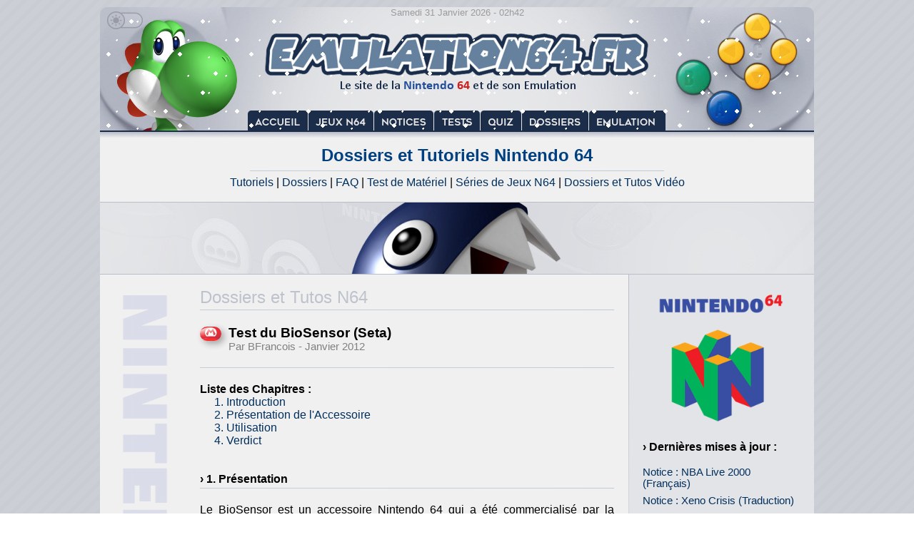

--- FILE ---
content_type: text/html; charset=UTF-8
request_url: https://www.emulation64.fr/?page=dossiers&dossier=BioSensor
body_size: 4580
content:

<!DOCTYPE HTML PUBLIC "-//W3C//DTD HTML 4.0 Transitional//EN">
<html lang="fr">
 <head>
  <meta charset="utf-8">
  <meta name="Author" content="Emulation64.fr">
  <meta name="Description" content="Le Site de la Nintendo 64 et de son Emulation">
  <meta name="Category" content="games,internet,software">
  <meta name="robots" content="index,follow">
  <meta name="Classification" content="jeux video">
  <meta name="Identifier-URL" content="https://www.emulation64.fr">
  <meta name="verify-v1" content="GGpV1l9XM1aIbzp1j/izPAlSe2InDSgLNrur5ZLFmp4=">
  <link rel="icon" type="image/png" href="emulation64-32x32.png" sizes="32x32">
  <link rel="icon" type="image/png" href="emulation64-192x192.png" sizes="192x192">
  <link rel="icon" type="image/png" href="emulation64-96x96.png" sizes="96x96">
  <link rel="icon" type="image/png" href="emulation64-16x16.png" sizes="16x16">
  <title>Test du BioSensor (Seta) (Nintendo 64) - Emulation64.fr</title>
	<style>
		body {COLOR: #000000; font-family: 'Calibri', 'Candara', 'Segoe', 'Segoe UI', 'Optima', 'Arial', sans-serif; font-size: 12pt; width: 1000px; margin: 0 auto;}
  		A:link {COLOR: #002f5e; TEXT-DECORATION: none; background-color: transparent;}
		A:visited {COLOR: #002f5e; TEXT-DECORATION: none; background-color: transparent;}
		A:hover {COLOR: #002f5e; TEXT-DECORATION: underline; background-color: transparent;}
		}
		.container-img{
     display:block;
     overflow:hidden;
     }
		.vignette img{
		-webkit-transition: all 0.2s;
		-moz-transition: all 0.2s;
		-ms-transition: all 0.2s;
		-o-transition: all 0.2s;
		transition: all 0.2s;
		}
		.vignette:hover img{
		transform:rotate(0deg) scale(1.05);
		}
		.vignette0 img{
		-webkit-transition: all 1s;
		-moz-transition: all 1s;
		-ms-transition: all 1s;
		-o-transition: all 1s;
		transition: all 1s;
		}
		.vignette0:hover img{
		transform:rotate(360deg) scale(1);
		}
		.vignette2 img{
		-webkit-transition: all 0.2s;
		-moz-transition: all 0.2s;
		-ms-transition: all 0.2s;
		-o-transition: all 0.2s;
		transition: all 0.2s;
		}
		.vignette2:hover img{
		transform:rotate(0deg) scale(1.2);
		}
		.vignette3 img{
		-webkit-transition: all 2s;
		-moz-transition: all 2s;
		-ms-transition: all 2s;
		-o-transition: all 2s;
		transition: all 2s;
		}
		.vignette3:hover img{
		transform:rotate(3deg) scale(1.6);
		}
		
	</style>
 </head>
<body background="design/fond.png" marginheight="0" marginwidth="0" topmargin="0" leftmargin="0">
<table border="0" width="1000" cellspacing="0" cellpadding="0">
<tr>
	<td colspan="6" width="1000" height="10" valign="top" align="center"><div style="position:absolute;"><a href="dark.php?page=dossiers&dossier=BioSensor"><img title="Activer le Th&#232;me Sombre" src="design/lightmode.png" width="60" height="35" style="margin-top:6px;" border="0" onmouseover="this.src='design/lightmode2.png';" onmouseout="this.src='design/lightmode.png';"></a></div></td>
</tr>
<tr>
	<td colspan="6" width="1000" height="194" valign="top" background="design/emu64_8.jpg" style="border-radius: 10px 10px 0px 0px;" align="center"><table border="0" width="1000" cellspacing="0" cellpadding="0"><tr><td colspan="6" width="1000" height="194" valign="top" background="design/neige.gif" align="center"><font style="font-size:10pt;" color="#9b9b9b">Samedi 31 Janvier 2026 - 02h42</font><br><img src="design/vide.png" width="1000" height="134"><br><a href="?page=accueil"><img src="design/vide.png" width="85" height="20" border="0" title="Accueil"></a><a href="?page=jeux"><img src="design/vide.png" width="92" height="20" border="0" title="Jeux N64"></a><a href="?page=notices"><img src="design/vide.png" width="84" height="20" border="0" title="Notices"></a><a href="?page=tests"><img src="design/vide.png" width="65" height="20" border="0" title="Tests"></a><a href="?page=quiz"><img src="design/vide.png" width="58" height="20" border="0" title="Quiz"></a><a href="?page=dossiers"><img src="design/vide.png" width="94" height="20" border="0" title="Dossiers"></a><a href="?page=emulation"><img src="design/vide.png" width="107" height="20" border="0" title="Emulation"></a></td></tr></table></td>
</tr>
<tr>
	<td colspan="6" width="1000" valign="top" bgcolor="#F0F0F0" align="center"><font style="font-size:18pt;" color="#004080"><b>Dossiers et Tutoriels Nintendo 64</b></font><br><img src="design/ligne.png" height="7" width="580" vspace="4"><br><a href="?page=dossiers#tuto">Tutoriels</a> | <a href="?page=dossiers#dossiers">Dossiers</a> | <a href="?page=dossiers#faq">FAQ</a> | <a href="?page=dossiers#materiel">Test de Matériel</a> | <a href="?page=dossiers#series">Séries de Jeux N64</a> | <a href="?page=dossiers#videos">Dossiers et Tutos Vidéo</a><br>&nbsp;</td>
</tr>
<tr>
	<td colspan="6" width="1000" height="102" valign="top" bgcolor="#F0F0F0"><div style="position:absolute;z-index: 2;"><img src="design/ban0.png" width="1000" height="1"></div><div class="vignette3" style="display:block;overflow:hidden;"><img src="design/ico/ban9.jpg" width="1000" height="102"></div><div style="position:absolute;z-index: 2;margin-top:-1px;"><img src="design/ban0.png" width="1000" height="1"></div></td>
</tr>
<tr>
	<td width="140" valign="top" bgcolor="#F0F0F0"><img src="design/n64.png" width="130" height="650"><br><img src="design/vide.png" width="10" height="400"></td>
	<td width="580" valign="top" bgcolor="#F0F0F0" align="justify">&nbsp;<br>
<font style="font-size:18pt;" color="#bec2cc">Dossiers et Tutos N64</font><br>
<img src="design/ligne.png" width="580" height="7"><br>
<br>
<div style='float:left;'><img src='design/mario.png' vspace='0' width='30' height='20' style='margin-top:2px;margin-right:10px;margin-bottom:15px;border-radius: 10px;box-shadow:4px 4px 10px 0 rgba(0,0,0,0.4);opacity: 0.8;'></div><font style='font-size:14pt;'><b>Test du BioSensor (Seta)</b></font><br><font style='font-size:11pt;color:#808080;'>Par BFrancois - Janvier 2012</font><br><br><img src='design/ligne.png' width='580' height='7'><br><br><b>Liste des Chapitres :</b><br><img src='design/vide.png' width='20' height='1'><a href='#titre1'>1. Introduction</a><br><img src='design/vide.png' width='20' height='1'><a href='#titre2'>2. Présentation de l'Accessoire</a><br><img src='design/vide.png' width='20' height='1'><a href='#titre3'>3. Utilisation</a><br><img src='design/vide.png' width='20' height='1'><a href='#titre4'>4. Verdict</a><br><br><br><div id='titre1'></div><b>&#155;&nbsp;1. Présentation</b><br><img src='design/ligne.png' width='580' height='7'><br><br>Le BioSensor est un accessoire Nintendo 64 qui a été commercialisé par la société SETA en novembre 1998.<br>Il est sorti uniquement au Japon, vendu seul ou avec le jeu Tetris 64.<br><br><div align=center><img src='_dossiers/BioSensor/1.jpg' border='0' style='border-radius: 10px;box-shadow:4px 4px 10px 0 rgba(0,0,0,0.4);'></div><br><br><br><div id='titre2'></div><b>&#155;&nbsp;2. Description</b><br><img src='design/ligne.png' width='580' height='7'><br><br>Mais qu'est-ce que le BioSensor ?<br><br><div align=center><img src='_dossiers/BioSensor/0.jpg' border='0' style='border-radius: 10px;box-shadow:4px 4px 10px 0 rgba(0,0,0,0.4);'></div><br><br>Le BioSensor ressemble à un Controller Pak relié à un capteur (pince) par un câble.<br>Une extrémité se branche sur le port d'extension sous la manette Nintendo 64 (à la place de la carte mémoire), et l'autre extrémité se fixe sur le lobe de l'oreille du joueur.<br>L'appareil sert en fait à mesurer notre rythme cardiaque.<br><br>Le capteur a été présenté pour la première fois lors du Spaceworld Nintendo en 1997, puis commercialisé l'année suivante au Japon.<br><br><div align=center><img src='_dossiers/BioSensor/2a.jpg' border='0' style='border-radius: 10px;box-shadow:4px 4px 10px 0 rgba(0,0,0,0.4);'></div><br><div align=center><img src='_dossiers/BioSensor/2b.jpg' border='0' style='border-radius: 10px;box-shadow:4px 4px 10px 0 rgba(0,0,0,0.4);'></div><br><br>Le cable reliant le capteur à la base principale mesure environ 90 cm.<br>La longueur du câble semble idéale : celui-ci n'est ni trop court, ni trop long.<br><br>La pince (le capteur) tient bien sur le lobe de l'oreille, et ne bouge pas même si l'on remue la tête.<br>Après plusieurs minutes d'utilisation, vous ne vous rendrez plus compte que vous avez un capteur fixé sur le lobe de l'oreille.<br><br>Voir : <a href='?page=videos&video=1299'>Présentation du BioSensor (Vidéo)</a><br><br><div align=center><img src='_dossiers/BioSensor/3.jpg' border='0' style='border-radius: 10px;box-shadow:4px 4px 10px 0 rgba(0,0,0,0.4);'></div><br><br><br><div id='titre3'></div><b>&#155;&nbsp;3. Utilisation</b><br><img src='design/ligne.png' width='580' height='7'><br><br>Le BioSensor n'est hélàs compatible qu'avec un seul Jeu Nintendo 64 : Tetris 64.<br>Tout comme le BioSensor, Tetris 64 n'est sorti qu'au Japon ; mais heureusement pour nous, le jeu est entièrement en anglais.<br><br><div align=center><img src='_dossiers/BioSensor/4.jpg' border='0' style='border-radius: 10px;box-shadow:4px 4px 10px 0 rgba(0,0,0,0.4);'></div><br><br>Tetris 64 possède un mode de jeu appelé : Bio Tetris.<br>C'est ce mode qui vous permettra d'utiliser le BioSensor (seul ou à plusieurs).<br>Le mode Bio Tetris va en fait ralentir ou accélérer le jeu en fonction de la vitesse à laquelle votre coeur bat.<br><br>Dans les paramètres du jeu, vous pouvez configurer le capteur de 2 façons :<br>- "Normal" : Le jeu devient plus facile dès vous devenez nerveux.<br>- "Inverse" : Le rythme du jeu s'accélère dès que votre coeur s'emballe.<br><br>Voir : <a href='?page=videos&video=1274'>Tetris 64 - Mode Bio Tetris (Vidéo)</a><br><br>Mais il y a un problème : le mode Bio Tetris est amusant seulement 10 minutes, après on préfèra retourner sur les autres modes du jeu Tetris 64.<br>Le BioSensor ressemble plus à un gadget qu'à un vrai accessoire Nintendo 64.<br><br>De plus, les capteurs que j'ai pu tester ne semblent pas très précis (le jeu peut de temps en temps afficher un rythme cardiaque normal alors que je suis à deux doigts de perdre la partie).<br>Cela dépend peut être des personnes, mais c'est quand même un peu embêtant...<br><br><div id='titre4'></div><b>&#155;&nbsp;4. Verdict</b><br><img src='design/ligne.png' width='580' height='7'><br><br>Le BioSensor est un accessoire Nintendo 64 très original.<br>Qui aurait cru un jour qu'un accessoire permettant de mesurer le rythme cardiaque d'un joueur sortirait sur Nintendo 64 ?<br>Hélàs, il n'est sorti qu'au Japon, et n'est compatible qu'avec un seul jeu : Tetris 64.<br><br>C'est dommage car j'aurais bien imaginé l'utilisation du BioSensor dans des jeux du type Survival-Horeur comme Résident Evil 2 ;)<br>Imaginez l'écran qui se trouble dès que votre coeur s'emballe, ou l'apparition d'un zombi ou un monstre au moment où vous vous y attendez le moins !<br><br>Aujourd'hui, cet assessoire est plutôt réservé aux collectionneurs.<br>Effectivement, quelle est l'utilité de l'acheter juste pour jouer Tetris 64 à un mode qui vous lassera très rapidement ? A moins que vous soyez un très gros fan de Tetris...<br><br><div align='center'><br>Note de l'accessoire :<br><img src='design/note/star1.png'><img src='design/note/star2.png'><img src='design/note/star3.png'><img src='design/note/star3.png'><img src='design/note/star3.png'></div><br><br><br><div id='titre15'></div><b>&#155;&nbsp;Vidéos</b><br><img src='design/ligne.png' width='580' height='7'><br><br><a href='?page=videos&video=1299'>Présentation du BioSensor</a><br><a href='?page=videos&video=1274'>Tetris 64 - Mode Bio Tetris</a><br><br><br><b>&#155;&nbsp;Notices</b><br><img src='design/ligne.png' width='580' height='7'><br><br><a href='?page=notices2&id2=Seta - BioSensor'>Manuel : Seta - BioSensor (Japonais)</a><br><a href='?page=notices2&id2=Seta - BioSensor'>Manuel : Seta - BioSensor (Traduction) (Français)</a><br><br>&nbsp;	
	
	<br>&nbsp;
	</td>
	<td width="20" valign="top" bgcolor="#F0F0F0">&nbsp;</td>
	<td width="20" valign="top" bgcolor="#e3e4e7" align="left"><img src="design/vertical.png" width="1" height="700"></td>
	<td width="220" valign="top" bgcolor="#e3e4e7">&nbsp;<br>
	
	<a href="?page=accueil"><img src="design/logo1n64.png" width="176" height="32" hspace="22" vspace="8" border="0"></a><br><div style="float:left;" class="vignette"><a href="?page=accueil"><img src="design/logo2n64.png" width="176" height="133" hspace="22" vspace="8"></a></div><br>&nbsp;<br>
	<b>&#155; Dernières mises à jour&nbsp;:</b><br><br>
	
<font style='font-size:11pt;'><a href='?page=notices&id=NBA Live 2000'> Notice : NBA Live 2000 (Français)</a></font><br><img src='design/vide.png' width='10' height='8'><br>
<font style='font-size:11pt;'><a href='?page=notices&id=Xeno Crisis'> Notice : Xeno Crisis (Traduction)</a></font><br><img src='design/vide.png' width='10' height='8'><br>
<font style='font-size:11pt;'><a href='?page=notices&id=Monaco Grand Prix - Racing Simulation 2'> Notice : Monaco Grand Prix - Racing Simulation 2 (Français)</a></font><br><img src='design/vide.png' width='10' height='8'><br>
<font style='font-size:11pt;'><a href='?page=quiz&id2=baston'> Quiz : Reconnaissez-vous ces Jeux de Combat ?</a></font><br><img src='design/vide.png' width='10' height='8'><br>
<font style='font-size:11pt;'><a href='?page=notices&id=Rakuga Kids'> Notice : Rakuga Kids (Traduction)</a></font><br><img src='design/vide.png' width='10' height='8'><br>
<font style='font-size:11pt;'><a href='?page=dossiers&dossier=nintendo_gateway'> Dossier : Le Nintendo Gateway 64 et le Système LodgeNet</a></font><br><img src='design/vide.png' width='10' height='8'><br>
<font style='font-size:11pt;'><a href='?page=notices&id=MRC - Multi Racing Championship'> Notice : MRC - Multi Racing Championship (Français)</a></font><br><img src='design/vide.png' width='10' height='8'><br>
<font style='font-size:11pt;'><a href='?page=notices&id=Star Soldier - Vanishing Earth'> Notice : Star Soldier - Vanishing Earth (Traduction)</a></font><br><img src='design/vide.png' width='10' height='8'><br>
<font style='font-size:11pt;'><a href='?page=quiz&id=Stunt Racer 64'> Quiz : Stunt Racer 64</a></font><br><img src='design/vide.png' width='10' height='8'><br>
<font style='font-size:11pt;'><a href='?page=dossiers&dossier=compatibilite_accessoires'> Dossier : Compatibilité des principaux Accessoires N64 avec les Jeux</a></font><br><img src='design/vide.png' width='10' height='8'><br>

	<img src="design/vide.png" width="1" height="4"><br><font style="font-size:11pt;"><a href="?page=maj"><font color="#808080">Voir toutes les Mises à Jour...</font></a></font><br>
	<br><br>
	<b>&#155; Le saviez-vous ?</b><br><br>
	<font style="font-size:11pt;" color="#808080">Project64 est l&#39;émulateur Nintendo 64 le plus populaire. Très simple d&#39;utilisation, il émule un nombre impressionnant de roms commerciaux.</font><br><br><br>
	<b>&#155; Partenaires&nbsp;:</b><br><br>
	<font style="font-size:11pt;"><a href="https://www.delta-island.com/forum/" target="_blank">Delta-Island.Com</a></font><br><img src="design/vide.png" width="10" height="8"><br>
		<font style="font-size:11pt;"><a href="https://www.sytest.net/" target="_blank">SyTest.Net</a></font><br><br><br>
	&nbsp;	</td>
	<td width="20" valign="top" bgcolor="#e3e4e7">&nbsp;</td>
</tr>
<tr>
	<td colspan="6" width="1000" height="60" valign="middle" background="design/ico/ban0.jpg" align="center" style="border-radius: 0px 0px 10px 10px;"><img src="design/vide.png" width="10" height="7"><br><font style="font-size:12pt;" color="#1a2d4b"><b>2001 - 2026 Emulation64.fr / Emulation64.net</b></font><br><img src="design/vide.png" width="10" height="7"><br><a href="?page=infos#contact"><font style="font-size:10pt;" color="#808080">Contact</font></a> - <a href="?page=infos#cookies"><font style="font-size:10pt;" color="#808080">Cookies</font></a> - <a href="?page=maj"><font style="font-size:10pt;" color="#808080">Mises &#224; jour</font></a></td>
</tr>
<tr>
	<td colspan="6" width="1000" height="10" valign="top" align="center"></td>
</tr>
</table>
</body>
</html>